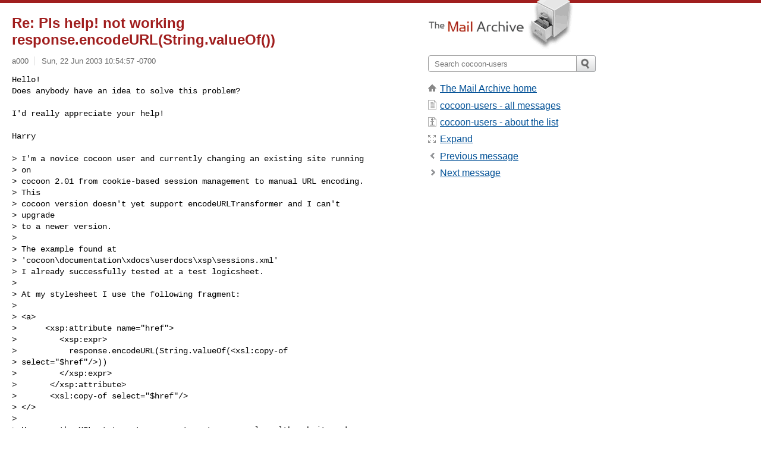

--- FILE ---
content_type: text/html; charset=utf-8
request_url: https://www.mail-archive.com/cocoon-users@xml.apache.org/msg28026.html
body_size: 3919
content:
<!DOCTYPE html>
<html lang="en">
<head>
<title>Re: Pls help! not working response.encodeURL(String.valueOf(<xsl:copy-of select="$href"/>))</title>
<meta name="viewport" content="width=device-width, initial-scale=1">
<link rel="apple-touch-icon" sizes="114x114" href="/apple-touch-icon-114x114.png">
<link rel="apple-touch-icon" sizes="72x72" href="/apple-touch-icon-72x72.png">
<link rel="apple-touch-icon" sizes="57x57" href="/apple-touch-icon-57x57.png">
<link rel="shortcut icon" href="/favicon.ico">
<link rel="contents" href="thrd3.html#28026" id="c">
<link rel="index" href="mail3.html#28026" id="i">
<link rel="prev" href="msg27847.html" id="p">
<link rel="next" href="msg28027.html" id="n">
<link rel="canonical" href="https://www.mail-archive.com/cocoon-users@xml.apache.org/msg28026.html">
<link rel="stylesheet" href="/normalize.css" media="screen">
<link rel="stylesheet" href="/master.css" media="screen">

<!--[if lt IE 9]>
<link rel="stylesheet" href="/ie.css" media="screen">
<![endif]-->
</head>
<body>
<script language="javascript" type="text/javascript">
document.onkeydown = NavigateThrough;
function NavigateThrough (event)
{
  if (!document.getElementById) return;
  if (window.event) event = window.event;
  if (event.target.tagName == 'INPUT') return;
  if (event.ctrlKey || event.metaKey) return;
  var link = null;
  switch (event.keyCode ? event.keyCode : event.which ? event.which : null) {
    case 74:
    case 80:
      link = document.getElementById ('p');
      break;
    case 75:
    case 78:
      link = document.getElementById ('n');
      break;
    case 69:
      link = document.getElementById ('e');
      break;
    }
  if (link && link.href) document.location = link.href;
}
</script>
<div itemscope itemtype="http://schema.org/Article" class="container">
<div class="skipLink">
<a href="#nav">Skip to site navigation (Press enter)</a>
</div>
<div class="content" role="main">
<div class="msgHead">
<h1>
<span class="subject"><a href="/search?l=cocoon-users@xml.apache.org&amp;q=subject:%22Re%5C%3A+Pls+help%5C%21+not+working+response.encodeURL%5C%28String.valueOf%5C%28%3Cxsl%5C%3Acopy%5C-of+select%3D%5C%22%24href%5C%22%5C%2F%3E%5C%29%5C%29%22&amp;o=newest" rel="nofollow"><span itemprop="name">Re: Pls help! not working response.encodeURL(String.valueOf(<xsl:copy-of select="$href"/>))</span></a></span>
</h1>
<p class="darkgray font13">
<span class="sender pipe"><a href="/search?l=cocoon-users@xml.apache.org&amp;q=from:%22a000%22" rel="nofollow"><span itemprop="author" itemscope itemtype="http://schema.org/Person"><span itemprop="name">a000</span></span></a></span>
<span class="date"><a href="/search?l=cocoon-users@xml.apache.org&amp;q=date:20030622" rel="nofollow">Sun, 22 Jun 2003 10:54:57 -0700</a></span>
</p>
</div>
<div itemprop="articleBody" class="msgBody">
<!--X-Body-of-Message-->
<pre>Hello! 
Does anybody have an idea to solve this problem?

I'd really appreciate your help!</pre><pre>

Harry

&gt; I'm a novice cocoon user and currently changing an existing site running
&gt; on
&gt; cocoon 2.01 from cookie-based session management to manual URL encoding.
&gt; This
&gt; cocoon version doesn't yet support encodeURLTransformer and I can't
&gt; upgrade
&gt; to a newer version.
&gt; 
&gt; The example found at
&gt; 'cocoon\documentation\xdocs\userdocs\xsp\sessions.xml'
&gt; I already successfully tested at a test logicsheet. 
&gt; 
&gt; At my stylesheet I use the following fragment:
&gt; 
&gt; &lt;a&gt;
&gt;      &lt;xsp:attribute name=&quot;href&quot;&gt;
&gt;         &lt;xsp:expr&gt;
&gt;           response.encodeURL(String.valueOf(&lt;xsl:copy-of
&gt; select=&quot;$href&quot;/&gt;))
&gt;         &lt;/xsp:expr&gt;
&gt;       &lt;/xsp:attribute&gt;
&gt;       &lt;xsl:copy-of select=&quot;$href&quot;/&gt;
&gt; &lt;/&gt;
&gt; 
&gt; However the XSL statement appears to return no value although it works
&gt; outside &lt;xsp:expr&gt;.
&gt; 
&gt; The errorpage shows the following hints:
&gt; 
&gt; The org.apache.cocoon.www.sitemap_xmap notifies that
&gt; org.apache.cocoon.ProcessingException says:
&gt; Exception during processing of
&gt; <a  href="http://localhost:8080/demo/XSPXSLWebSimpleMain.htm">http://localhost:8080/demo/XSPXSLWebSimpleMain.htm</a>
&gt; More precisely:
&gt; org.apache.cocoon.ProcessingException: Exception during processing of
&gt; <a  href="http://localhost:8080/demo/XSPXSLWebSimpleMain.htm:">http://localhost:8080/demo/XSPXSLWebSimpleMain.htm:</a>
&gt; org.apache.cocoon.ProcessingException: Exception during processing of
&gt; <a  href="http://localhost:8080/demo/XSPXSLSimpleTable.htm:">http://localhost:8080/demo/XSPXSLSimpleTable.htm:</a>
&gt; org.apache.cocoon.ProcessingException: Language Exception:
&gt; org.apache.cocoon.components.language.LanguageException: Error compiling
&gt; Table_htm_xsp_xsl:
&gt; Line 804, column 73: No method matching valueOf() found in class
&gt; java.lang.String.
&gt; ...
&gt; at
&gt;
org.apache.cocoon.transformation.CIncludeTransformer.processCIncludeElement(CIncludeTransformer.java:136)
&gt; at
&gt;
org.apache.cocoon.transformation.CIncludeTransformer.startElement(CIncludeTransformer.java:83)
&gt; 
&gt; ....
&gt; 
&gt; As I'm required to use cinclude within my stylesheets my sitemap
&gt; definitions
&gt; look like this:
&gt; 
&gt;     &lt;map:pipeline&gt;
&gt;                   &lt;map:match pattern=&quot;XSPXSL*&quot; &gt;
&gt;                           &lt;map:generate type=&quot;serverpages&quot;
&gt; src=&quot;{1}.xsp.xsl&quot;/&gt;
&gt;                           &lt;map:transform type=&quot;cinclude&quot;/&gt;
&gt;                           &lt;map:serialize type=&quot;xml&quot;/&gt;
&gt;                   &lt;/map:match&gt;
&gt; 
&gt;                   &lt;map:match pattern=&quot;SP*&quot; &gt;
&gt;                           &lt;map:generate type=&quot;serverpages&quot; src=&quot;{1}.xsp&quot;/&gt;
&gt;                           &lt;map:transform type=&quot;cinclude&quot;/&gt;
&gt;                           &lt;map:serialize type=&quot;xml&quot;/&gt;
&gt;                   &lt;/map:match&gt;
&gt;   &lt;/map:pipeline&gt;
&gt; 
&gt;    &lt;map:pipeline&gt;
&gt;                   &lt;map:match pattern=&quot;*.htm&quot; &gt;
&gt;                                 &lt;map:generate  src=&quot;context://dummy.xml&quot;/&gt;
&gt;                                 &lt;map:transform src=&quot;cocoon://SP{1}&quot;/&gt;
&gt;                                 &lt;map:transform
&gt; src=&quot;cocoon://XSPXSL{1}.htm&quot;/&gt;
&gt;                                 &lt;map:serialize type=&quot;html&quot;/&gt;
&gt;                   &lt;/map:match&gt;
&gt;                   
&gt;                   &lt;map:handle-errors&gt;
&gt;                     &lt;map:transform src=&quot;context://error2html.xsl&quot;/&gt;
&gt;                     &lt;map:serialize status-code=&quot;500&quot;/&gt;
&gt;                   &lt;/map:handle-errors&gt;
&gt;    &lt;/map:pipeline&gt;
&gt;    
&gt;    
&gt; Thanks for your help!
&gt; 
&gt; Harry
&gt; 
&gt; -- 
&gt;  
&gt; 
&gt; +++ GMX - Mail, Messaging &amp; more  <a href="https://www.gmx.net">http://www.gmx.net</a> +++
&gt; Bitte l�cheln! Fotogalerie online mit GMX ohne eigene Homepage!
&gt; 
&gt; 
&gt; ---------------------------------------------------------------------
&gt; To unsubscribe, e-mail: [EMAIL PROTECTED]
&gt; For additional commands, e-mail: [EMAIL PROTECTED]
&gt; 

-- 
+++ GMX - Mail, Messaging &amp; more  <a href="https://www.gmx.net">http://www.gmx.net</a> +++
Bitte l�cheln! Fotogalerie online mit GMX ohne eigene Homepage!


---------------------------------------------------------------------
To unsubscribe, e-mail: [EMAIL PROTECTED]
For additional commands, e-mail: [EMAIL PROTECTED]

</pre>

</div>
<div class="msgButtons margintopdouble">
<ul class="overflow">
<li class="msgButtonItems"><a class="button buttonleft " accesskey="p" href="msg27847.html">Previous message</a></li>
<li class="msgButtonItems textaligncenter"><a class="button" accesskey="c" href="thrd3.html#28026">View by thread</a></li>
<li class="msgButtonItems textaligncenter"><a class="button" accesskey="i" href="mail3.html#28026">View by date</a></li>
<li class="msgButtonItems textalignright"><a class="button buttonright " accesskey="n" href="msg28027.html">Next message</a></li>
</ul>
</div>
<a name="tslice"></a>
<div class="tSliceList margintopdouble">
<ul class="icons monospace">
<li class="icons-email"><span class="subject"><a href="msg27847.html">Pls help! not working response.encodeURL(String.valueOf(&lt;x...</a></span> <span class="sender italic">a000</span></li>
<li><ul>
<li class="icons-email"><span class="subject"><a href="msg28027.html">RE: Pls help! not working response.encodeURL(String.valu...</a></span> <span class="sender italic">a000</span></li>
<li><ul>
<li class="icons-email"><span class="subject"><a href="msg28027.html">RE: Pls help! not working response.encodeURL(String....</a></span> <span class="sender italic">Geoff Howard</span></li>
<li><ul>
<li class="icons-email"><span class="subject"><a href="msg28036.html">RE: Pls help! not working response.encodeURL(Str...</a></span> <span class="sender italic">a000</span></li>
<li><ul>
<li class="icons-email"><span class="subject"><a href="msg28040.html">RE: Pls help! not working response.encodeURL...</a></span> <span class="sender italic">Geoff Howard</span></li>
<li><ul>
<li class="icons-email"><span class="subject"><a href="msg28068.html">RE: Pls help! not working  response.enc...</a></span> <span class="sender italic">a000</span></li>
<li><ul>
<li class="icons-email"><span class="subject"><a href="msg28140.html">RE: Pls help! not working  response...</a></span> <span class="sender italic">a000</span></li>
</ul>
</ul>
</ul>
</ul>
</ul>
</ul>
</ul>
</div>
<div class="overflow msgActions margintopdouble">
<div class="msgReply" >
<h2>
					Reply via email to
</h2>
<form method="POST" action="/mailto.php">
<input type="hidden" name="subject" value="Re: Pls help! not working response.encodeURL(String.valueOf(&lt;xsl:copy-of select=&quot;$href&quot;/&gt;))">
<input type="hidden" name="msgid" value="1578.1056304524@www68.gmx.net">
<input type="hidden" name="relpath" value="cocoon-users@xml.apache.org/msg28026.html">
<input type="submit" value=" a000 ">
</form>
</div>
</div>
</div>
<div class="aside" role="complementary">
<div class="logo">
<a href="/"><img src="/logo.png" width=247 height=88 alt="The Mail Archive"></a>
</div>
<form class="overflow" action="/search" method="get">
<input type="hidden" name="l" value="cocoon-users@xml.apache.org">
<label class="hidden" for="q">Search the site</label>
<input class="submittext" type="text" id="q" name="q" placeholder="Search cocoon-users">
<input class="submitbutton" name="submit" type="image" src="/submit.png" alt="Submit">
</form>
<div class="nav margintop" id="nav" role="navigation">
<ul class="icons font16">
<li class="icons-home"><a href="/">The Mail Archive home</a></li>
<li class="icons-list"><a href="/cocoon-users@xml.apache.org/">cocoon-users - all messages</a></li>
<li class="icons-about"><a href="/cocoon-users@xml.apache.org/info.html">cocoon-users - about the list</a></li>
<li class="icons-expand"><a href="/search?l=cocoon-users@xml.apache.org&amp;q=subject:%22Re%5C%3A+Pls+help%5C%21+not+working+response.encodeURL%5C%28String.valueOf%5C%28%3Cxsl%5C%3Acopy%5C-of+select%3D%5C%22%24href%5C%22%5C%2F%3E%5C%29%5C%29%22&amp;o=newest&amp;f=1" title="e" id="e">Expand</a></li>
<li class="icons-prev"><a href="msg27847.html" title="p">Previous message</a></li>
<li class="icons-next"><a href="msg28027.html" title="n">Next message</a></li>
</ul>
</div>
<div class="listlogo margintopdouble">

</div>
<div class="margintopdouble">

</div>
</div>
</div>
<div class="footer" role="contentinfo">
<ul>
<li><a href="/">The Mail Archive home</a></li>
<li><a href="/faq.html#newlist">Add your mailing list</a></li>
<li><a href="/faq.html">FAQ</a></li>
<li><a href="/faq.html#support">Support</a></li>
<li><a href="/faq.html#privacy">Privacy</a></li>
<li class="darkgray"><a href="/cdn-cgi/l/email-protection" class="__cf_email__" data-cfemail="a39296949b8d92939695909397969197e3d4d4d4959b8dc4cedb8dcdc6d7">[email&#160;protected]</a></li>
</ul>
</div>
<script data-cfasync="false" src="/cdn-cgi/scripts/5c5dd728/cloudflare-static/email-decode.min.js"></script><script defer src="https://static.cloudflareinsights.com/beacon.min.js/vcd15cbe7772f49c399c6a5babf22c1241717689176015" integrity="sha512-ZpsOmlRQV6y907TI0dKBHq9Md29nnaEIPlkf84rnaERnq6zvWvPUqr2ft8M1aS28oN72PdrCzSjY4U6VaAw1EQ==" data-cf-beacon='{"version":"2024.11.0","token":"6b16babd81bc4986bb5551fcbd676e26","r":1,"server_timing":{"name":{"cfCacheStatus":true,"cfEdge":true,"cfExtPri":true,"cfL4":true,"cfOrigin":true,"cfSpeedBrain":true},"location_startswith":null}}' crossorigin="anonymous"></script>
<script>(function(){function c(){var b=a.contentDocument||a.contentWindow.document;if(b){var d=b.createElement('script');d.innerHTML="window.__CF$cv$params={r:'9c1798284e9f983d',t:'MTc2OTAwNjcxNg=='};var a=document.createElement('script');a.src='/cdn-cgi/challenge-platform/scripts/jsd/main.js';document.getElementsByTagName('head')[0].appendChild(a);";b.getElementsByTagName('head')[0].appendChild(d)}}if(document.body){var a=document.createElement('iframe');a.height=1;a.width=1;a.style.position='absolute';a.style.top=0;a.style.left=0;a.style.border='none';a.style.visibility='hidden';document.body.appendChild(a);if('loading'!==document.readyState)c();else if(window.addEventListener)document.addEventListener('DOMContentLoaded',c);else{var e=document.onreadystatechange||function(){};document.onreadystatechange=function(b){e(b);'loading'!==document.readyState&&(document.onreadystatechange=e,c())}}}})();</script></body>
</html>
